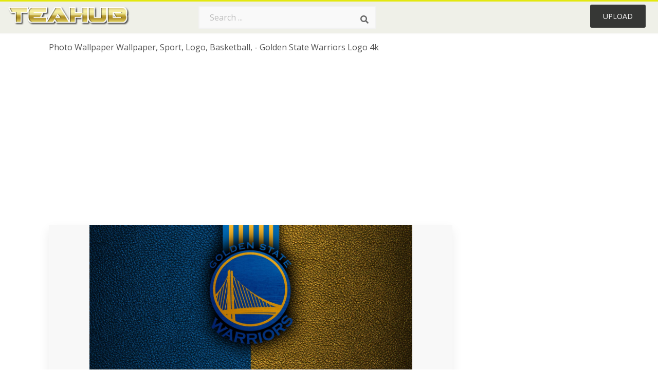

--- FILE ---
content_type: text/html;charset=utf-8
request_url: https://www.teahub.io/viewwp/xmbJi_photo-wallpaper-wallpaper-sport-logo-basketball-golden-state/
body_size: 9343
content:






<!DOCTYPE html>
<html xmlns="//www.w3.org/1999/xhtml" lang="en"><head>
<meta name="viewport" content="width=device-width">
<meta name="viewport" content="initial-scale=1.0">
<meta name="robots" content="index,follow">


<title>Photo Wallpaper Wallpaper, Sport, Logo, Basketball, - Golden State Warriors Logo 4k - 1332x850 Wallpaper - teahub.io</title>
<meta name="keywords" content="Photo Wallpaper Wallpaper, Sport, Logo, Basketball, - Golden State Warriors Logo 4k, wallpaper, background picture, wallpaper download">
<meta name="description" content="Download Photo Wallpaper Wallpaper, Sport, Logo, Basketball, - Golden State Warriors Logo 4k for desktop or mobile device. Make your device cooler and more beautiful." >


<meta property="og:locale" content="en_US">


<meta property="og:type" content="website" />
<meta property="og:url" content="https://www.teahub.io/viewwp/xmbJi_photo-wallpaper-wallpaper-sport-logo-basketball-golden-state/" />
<meta property="og:title" content="Photo Wallpaper Wallpaper, Sport, Logo, Basketball, - Golden State Warriors Logo 4k - 1332x850 Wallpaper - teahub.io" />
<meta property="og:description" content="Download Photo Wallpaper Wallpaper, Sport, Logo, Basketball, - Golden State Warriors Logo 4k for desktop or mobile device. Make your device cooler and more beautiful." />
<meta property="og:image" content="https://www.teahub.io/photos/full/10-109931_photo-wallpaper-wallpaper-sport-logo-basketball-golden-state.jpg">
<meta property="og:site_name" content="teahub.io" />
<meta name="twitter:card" content="photo">
<meta name="twitter:title" content="Photo Wallpaper Wallpaper, Sport, Logo, Basketball, - Golden State Warriors Logo 4k - 1332x850 Wallpaper - teahub.io">
<meta name="twitter:image" content="https://www.teahub.io/photos/full/10-109931_photo-wallpaper-wallpaper-sport-logo-basketball-golden-state.jpg">

 
<script async src="https://pagead2.googlesyndication.com/pagead/js/adsbygoogle.js"></script>
 
<link rel="stylesheet" type="text/css" href="/css/style.css?v=1.1">
<link rel="stylesheet" href="/css/all.min.css?v=2">
<link rel="stylesheet" href="/css/indexnew.css?v=2" />
<link rel="stylesheet" href="/css/page.css" />
<link rel="stylesheet" href="/css/style-content.css">
<link rel="stylesheet" href="/css/base-list.css" />

<style>
@media screen and (min-width:700px){form.search-form{     width: 30em; } }
.pilla {
    margin: 5px 5px -5px 5px;
    padding: 12px 10px!important;
    border-radius: 24px;
    border: 1px solid #ccc;
    line-height: 50px;
    height: 30px;
    text-transform: capitalize!important;
}
.breadcrumb a:hover{    background-color:#e9f6f8;color:#000;}
.colorlist a:hover{border: 1px solid #222!important;}
 
 

.pdt-img-border:hover .list-tree-btns {
    display: block;
}
.pdt-img-border:hover .pdt-img-gray{display:block}
.list-tree-btns {
    display: none;
    position: absolute;
    left: 0;
    top: 50%;
    margin-top: -45px;
    z-index: 9;
    width: 100%;
    height: 90px;
    color: #fff;
    text-align: center;
    z-index: 5;
}
.pdt-btn-link {
    display: block;
    margin-left: auto;
    margin-right: auto;
    background: #f78c0c;
    border-radius: 4px;
    text-align: center;
    width: 280px;
    padding: 10px 0;
    color: #fff;
}
.pdt-btn-i {
    display: inline-block;
    height: 25px;
    width: 25px;
    vertical-align: middle;
    display: inline-block;
    background: url(/images/icon-down.png) no-repeat;
    background-size: cover;
}
.pdt-btn-box {
    display: inline-block;
    vertical-align: middle;
    margin-left: 10px;
}
.pdt-img-gray {
    display: none;
    position: absolute;
    left: 0;
    top: 0;
    bottom: 0;
    right: 0;
    width: 100%;
    height: 100%;
    z-index: 2;
    background: rgba(0,0,0,.4);
}
div.right_sidebar div.home_categories {
  margin: 0 0 20px 0;
}
div.home_categories_sidebar a {
  float: none;
  margin: 0 0 13px 0;
  width: auto;
  height: 50px;
  font-size: 18px;
}

@media screen and (max-width: 900px){
	.right_sidebar {
	display:none;
}
}
@media screen and (max-width: 1008px){
button#responsive-menu-button {
 
    right: 6%!important;
 }
}

@media screen and (max-width: 1008px) {
button#responsive-menu-button {
     top: 12px!important;
 }
}
</style>
<link rel="stylesheet" href="/css/bootstrap.min.css" type="text/css">

  	
 
</head>

<body class="home page-template-default page page-id-5494 responsive-menu-slide-right">



	

 







<div class="header" id="topid" >
<a href="/" class="logo" >
<img src="/images/logo.png" width="240"   />
</a>
<form method="get" id="topsearchid" class="search-form" action="/search.html" style="margin-left:3px;" onsubmit="return search(this);">
<input aria-label="Search term" type="text" class="search-field" placeholder="Search ..." value="" name="k" />
<input aria-label="Search" type="submit" class="search-submit" value="&#xf002;" style="font-family:'Font Awesome 5 Free';font-weight: 900;" />
</form>
<style>i.new-posts {display: inline;}</style>
<ul id="menu-pj" class="headermenu2015" style="float:right;"> 
 
 
 
 
 <li id="menu-item-10522" class="menu_gold menu-item menu-item-type-post_type menu-item-object-page menu-item-10522">
<a rel="nofollow" href="/up/" class="modal_trigger_reg">Upload</a></li>
 


 
 
</ul>

<div class="cleaner"></div>
</div>

<script> 
function search(thisfrm){ var k = thisfrm.k.value; if (k == "") { return false; }
			k = k.replace(/(^\s*)|(\s*$)/g, "");
			k = k.toLowerCase().replace(/ /g, "-");
			if (k == "") { return false; }
			window.location = "https://www.teahub.io/searchw/"+k+"/";
			return false;
} 

function search2(thisfrm){ var k = thisfrm.k.value; if (k == "") { return false; }
			k = k.replace(/(^\s*)|(\s*$)/g, "");
 			k = k.replace("wallpaper", " ");
			k = k.replace("  ", "");
			k = k.toLowerCase().replace(/ /g, "-");
			if (k == "") { return false; }
			window.location = "https://www.teahub.io/searchw/"+k+"/";
			return false;
} 

</script>
 


<div class="container">
<div class="sticky_wrap">
<div class="content">
<article style="line-height:3.2;">
<span style="margin: 6px 0 6px;">
Photo Wallpaper Wallpaper, Sport, Logo, Basketball, - Golden State Warriors Logo 4k
</span>



<div style="margin:20px 0 20px">

<ins class="adsbygoogle"
     style="display:block"
     data-ad-client="ca-pub-3317875339271875"
     data-ad-slot="1999647039"
     data-ad-format="auto"
     data-full-width-responsive="true"></ins>
<script>
     (adsbygoogle = window.adsbygoogle || []).push({});
</script>


</div>







<div class="schema"  >
<div class="img_wrap ">




<picture class=" pdt-img-border">
 

<a rel="nofollow" class="pdt-img-gray" href="javascript:void(0)" style="cursor:default;"></a>

<img itemprop="contentUrl" class="image  " style="max-width:80%;max-height:800px;" src="https://www.teahub.io/photos/full/10-109931_photo-wallpaper-wallpaper-sport-logo-basketball-golden-state.jpg"  alt="Photo Wallpaper Wallpaper, Sport, Logo, Basketball, - Golden State Warriors Logo 4k - HD Wallpaper " style="max-height:500px;" title="Photo Wallpaper Wallpaper, Sport, Logo, Basketball, - Golden State Warriors Logo 4k - HD Wallpaper" scale="0">
 

<div class="list-tree-btns">
            <!--a rel="nofollow" href="#gal_photo-wallpaper-wallpaper-sport-logo-basketball-golden-state-warriors-logo-4k_xmbJi_109931..jpg" class="pdt-btn-link  " title="Photo Wallpaper Wallpaper, Sport, Logo, Basketball, - Golden State Warriors Logo 4k, Free Download">
                <i class="pdt-btn-i"></i>
                <div class="pdt-btn-box"><p class="pdt-btn-title" style="margin-bottom:0px!important;color:#fff;">561 KB</p>
                </div>
            </a-->

</div>



</picture>


</div>

<!--div>
<a class="button" style="border-radius: 3px; margin-top:15px;margin-bottom:10px;color:white" rel="nofollow" href="/downpng/xmbJi_photo-wallpaper-wallpaper-sport-logo-basketball-golden-state/" ><i class="fas fa-download "></i>&nbsp; Free Download </a>
</div-->





<div class="title_wrap">
<div class="single_title" style="margin-left:20px;">
<h2>  / 28 views</h2>
</div>
<div class="single_author">

<a rel="nofollow" class="donation" target="_blank" href="/conus/"> &nbsp; Send Message</a>
<a rel="nofollow" class="donation" target="_blank" href="/dmcatous/"> &nbsp; Copyright complaint</a>

<div class="cleaner"></div>
</div>
</div>
<div class="download_section_wrap">

<div style="margin:10px 0 10px">


<ins class="adsbygoogle"
     style="display:block"
     data-ad-client="ca-pub-3317875339271875"
     data-ad-slot="1999647039"
     data-ad-format="auto"
     data-full-width-responsive="true"></ins>
<script>
     (adsbygoogle = window.adsbygoogle || []).push({});
</script>


</div>

<div class="addthis_inline_share_toolbox"></div>

<div>

<a class="button  " style="border-radius: 3px; margin-top:15px;margin-bottom:10px;color:white;background: linear-gradient(135deg,#e1e3de 0%,#d1d1d1 100%);" rel="nofollow" href="/down/xmbJi_photo-wallpaper-wallpaper-sport-logo-basketball-golden-state/" ><i class="fas fa-download "></i>&nbsp; Free Download </a>

</div>


<div class="cleaner"></div>
</div>

<div class="tags_single">
<span itemprop="description">

          


 


</span>
<div class="cleaner"></div>
</div>
</div>
</article>

 

</div>
<div class="sidebar_wrap" style="position: static; width: 350px; display: block; vertical-align: baseline; float: right;">

<div class="right_sidebar">
    

<div  style="max-width: 450px; width: 100%;  margin-bottom: 20px;  float: left;">


     




<!--a class="button    " style="border-radius: 3px; margin-top:15px;margin-bottom:10px;" rel="nofollow" href="#gal_photo-wallpaper-wallpaper-sport-logo-basketball-golden-state-warriors-logo-4k_xmbJi_109931..jpg"><i class="fas fa-download "></i>&nbsp; Free Download </a-->


<!--div>
<a class="button  " style="border-radius: 3px; margin-top:15px;margin-bottom:10px;color:white" rel="nofollow" href="/down/xmbJi_photo-wallpaper-wallpaper-sport-logo-basketball-golden-state/" ><i class="fas fa-download "></i>&nbsp; Download Free </a>
</div-->




</div>

 <div class="single_promotion">
<p class="advertisement" style="    font-size: 13px;"><b>File Size: </b>561 KB</p>
<p class="advertisement"><b>Image Size: </b>1332x850</p>
<p class="advertisement"><b>Image License:</b> Personal Use Only</p>
<p class="advertisement"><b>Downloads:</b> 7</p>
</div>


<div class="section">


<ins class="adsbygoogle"
     style="display:block"
     data-ad-client="ca-pub-3317875339271875"
     data-ad-slot="1999647039"
     data-ad-format="auto"
     data-full-width-responsive="true"></ins>
<script>
     (adsbygoogle = window.adsbygoogle || []).push({});
</script>


</div>

<div class="section">
	<span class="title">Popular Searches</span>
	<span class="color_line"></span>
</div>



 


  
<div class="home_categories home_categories_sidebar">








<a href="https://www.teahub.io/searchw/golden-state-warriors/" title="golden state warriors"  style="text-transform:capitalize;background:  center center rgb(236 236 236);">
<span>golden state warriors</span></a>










<a href="https://www.teahub.io/searchw/4k/" title="4k"  style="text-transform:capitalize;background:  center center rgb(236 236 236);">
<span>4k</span></a>










<a href="https://www.teahub.io/searchw/4k-phone/" title="4k phone"  style="text-transform:capitalize;background:  center center rgb(236 236 236);">
<span>4k phone</span></a>










<a href="https://www.teahub.io/searchw/4k-gaming/" title="4k gaming"  style="text-transform:capitalize;background:  center center rgb(236 236 236);">
<span>4k gaming</span></a>















<a href="https://www.teahub.io/searchw/4k-for-mobile/" title="4k for mobile"  style="text-transform:capitalize;background:  center center rgb(236 236 236);">
<span>4k for mobile</span></a>










<a href="https://www.teahub.io/searchw/hd-4k/" title="hd 4k"  style="text-transform:capitalize;background:  center center rgb(236 236 236);">
<span>hd 4k</span></a>






 
</div>


  
<div class="section mobile_off"></div>
</div>



</div>
<div class="cleaner"></div>
</div>
</div>




 
 		<div class="contentlist clearfix">
	 
			<section class="clearfix  "> 
			<div style="text-transform:capitalize;font-size:22px;">
			Similar With golden state warriors wallpaper
			</div>




<div style="max-width:100%;margin:0 auto; ">
<div id="flex_grid" class="flex_grid credits search_results"  style="display:block!important;" >
	<div class="row padding vertical-top">
 		</div>





<div class="item" data-w="407" data-h="240" >
		<a class="click_pop1" href="https://www.teahub.io/viewwp/xmbJi_photo-wallpaper-wallpaper-sport-logo-basketball-golden-state/">

<!--
<a class="click_pop"  onclick="javascript:void(0)" data-resolution="1332x850" data-size="561 KB" data-url="https://www.teahub.io/viewwp/xmbJi_photo-wallpaper-wallpaper-sport-logo-basketball-golden-state/">
-->

		<img  src="/images/bg.png" class="lazy" data-original="https://swall.teahub.io/photos/small/10-109931_photo-wallpaper-wallpaper-sport-logo-basketball-golden-state.jpg"  title="Photo Wallpaper Wallpaper, Sport, Logo, Basketball, - Golden State Warriors Logo 4k  - HD Wallpaper" alt="Photo Wallpaper Wallpaper, Sport, Logo, Basketball, - Golden State Warriors Logo 4k  - HD Wallpaper">
	</a>
	<div>
	<div class="counts hide-xs hide-sm ">
		<em    class="ajax" style="color:#fff!important;"><i class="iconluo icon_download" style="pointer-events: none;"></i> 0</em>

		<em    class="ajax" style="color:#fff!important;"><i class="iconluo icon_favorite" style="pointer-events: none;"></i> 0</em>

</div>
		<span  ><a style="color:#fff!important; " href="https://www.teahub.io/viewwp/xmbJi_photo-wallpaper-wallpaper-sport-logo-basketball-golden-state/">1332x850</a></span>
	</div>
</div>
	

<div class="item" data-w="616" data-h="240" >
		<a class="click_pop1" href="https://www.teahub.io/viewwp/ooTRoJ_wallpaper-golden-state-warriors-2015-stephen-curry-stephen/">

<!--
<a class="click_pop"  onclick="javascript:void(0)" data-resolution="2560x1080" data-size="1267 KB" data-url="https://www.teahub.io/viewwp/ooTRoJ_wallpaper-golden-state-warriors-2015-stephen-curry-stephen/">
-->

		<img  src="/images/bg.png" class="lazy" data-original="https://swall.teahub.io/photos/small/116-1169873_wallpaper-golden-state-warriors-2015-stephen-curry-stephen.jpg"  title="Wallpaper Golden State Warriors, 2015, Stephen Curry, - Stephen Curry Basketball 4k  - HD Wallpaper" alt="Wallpaper Golden State Warriors, 2015, Stephen Curry, - Stephen Curry Basketball 4k  - HD Wallpaper">
	</a>
	<div>
	<div class="counts hide-xs hide-sm ">
		<em    class="ajax" style="color:#fff!important;"><i class="iconluo icon_download" style="pointer-events: none;"></i> 1</em>

		<em    class="ajax" style="color:#fff!important;"><i class="iconluo icon_favorite" style="pointer-events: none;"></i> 6</em>

</div>
		<span  ><a style="color:#fff!important; " href="https://www.teahub.io/viewwp/ooTRoJ_wallpaper-golden-state-warriors-2015-stephen-curry-stephen/">2560x1080</a></span>
	</div>
</div>
	

<div class="item" data-w="146" data-h="240" >
		<a class="click_pop1" href="https://www.teahub.io/viewwp/TwbiJ_golden-state-warrior-wallpaper-hd-4k/">

<!--
<a class="click_pop"  onclick="javascript:void(0)" data-resolution="1080x1920" data-size="221 KB" data-url="https://www.teahub.io/viewwp/TwbiJ_golden-state-warrior-wallpaper-hd-4k/">
-->

		<img  src="/images/bg.png" class="lazy" data-original="https://swall.teahub.io/photos/small/5-57870_golden-state-warrior-wallpaper-hd-4k.jpg"  title="Golden State Warrior Wallpaper Hd 4k  - HD Wallpaper" alt="Golden State Warrior Wallpaper Hd 4k  - HD Wallpaper">
	</a>
	<div>
	<div class="counts hide-xs hide-sm ">
		<em    class="ajax" style="color:#fff!important;"><i class="iconluo icon_download" style="pointer-events: none;"></i> 4</em>

		<em    class="ajax" style="color:#fff!important;"><i class="iconluo icon_favorite" style="pointer-events: none;"></i> 15</em>

</div>
		<span  ><a style="color:#fff!important; " href="https://www.teahub.io/viewwp/TwbiJ_golden-state-warrior-wallpaper-hd-4k/">1080x1920</a></span>
	</div>
</div>
	

<div class="item" data-w="407" data-h="240" >
		<a class="click_pop1" href="https://www.teahub.io/viewwp/xmoJR_photo-wallpaper-sport-the-ball-athlete-sport-basketball/">

<!--
<a class="click_pop"  onclick="javascript:void(0)" data-resolution="1332x850" data-size="119 KB" data-url="https://www.teahub.io/viewwp/xmoJR_photo-wallpaper-sport-the-ball-athlete-sport-basketball/">
-->

		<img  src="/images/bg.png" class="lazy" data-original="https://swall.teahub.io/photos/small/11-110100_photo-wallpaper-sport-the-ball-athlete-sport-basketball.jpg"  title="Photo Wallpaper Sport, The Ball, Athlete, Sport, Basketball, - Рабочий Стол Стефен Карри  - HD Wallpaper" alt="Photo Wallpaper Sport, The Ball, Athlete, Sport, Basketball, - Рабочий Стол Стефен Карри  - HD Wallpaper">
	</a>
	<div>
	<div class="counts hide-xs hide-sm ">
		<em    class="ajax" style="color:#fff!important;"><i class="iconluo icon_download" style="pointer-events: none;"></i> 0</em>

		<em    class="ajax" style="color:#fff!important;"><i class="iconluo icon_favorite" style="pointer-events: none;"></i> 0</em>

</div>
		<span  ><a style="color:#fff!important; " href="https://www.teahub.io/viewwp/xmoJR_photo-wallpaper-sport-the-ball-athlete-sport-basketball/">1332x850</a></span>
	</div>
</div>
	

<div class="item" data-w="346" data-h="240" >
		<a class="click_pop1" href="https://www.teahub.io/viewwp/hRTibR_2560x1920-golden-state-warriors-nba-basketball-wallpaper-basketball/">

<!--
<a class="click_pop"  onclick="javascript:void(0)" data-resolution="2560x1920" data-size="364 KB" data-url="https://www.teahub.io/viewwp/hRTibR_2560x1920-golden-state-warriors-nba-basketball-wallpaper-basketball/">
-->

		<img  src="/images/bg.png" class="lazy" data-original="https://swall.teahub.io/photos/small/36-369806_2560x1920-golden-state-warriors-nba-basketball-wallpaper-basketball.jpg"  title="2560x1920, Golden State Warriors Nba Basketball Wallpaper - Basketball Golden State Warriors  - HD Wallpaper" alt="2560x1920, Golden State Warriors Nba Basketball Wallpaper - Basketball Golden State Warriors  - HD Wallpaper">
	</a>
	<div>
	<div class="counts hide-xs hide-sm ">
		<em    class="ajax" style="color:#fff!important;"><i class="iconluo icon_download" style="pointer-events: none;"></i> 1</em>

		<em    class="ajax" style="color:#fff!important;"><i class="iconluo icon_favorite" style="pointer-events: none;"></i> 8</em>

</div>
		<span  ><a style="color:#fff!important; " href="https://www.teahub.io/viewwp/hRTibR_2560x1920-golden-state-warriors-nba-basketball-wallpaper-basketball/">2560x1920</a></span>
	</div>
</div>
	

<div class="item" data-w="416" data-h="240" >
		<a class="click_pop1" href="https://www.teahub.io/viewwp/xmJRo_wallpaper-clay-thompson-basketball-golden-state-warriors-thompson/">

<!--
<a class="click_pop"  onclick="javascript:void(0)" data-resolution="1680x1050" data-size="492 KB" data-url="https://www.teahub.io/viewwp/xmJRo_wallpaper-clay-thompson-basketball-golden-state-warriors-thompson/">
-->

		<img  src="/images/bg.png" class="lazy" data-original="https://swall.teahub.io/photos/small/11-110321_wallpaper-clay-thompson-basketball-golden-state-warriors-thompson.jpg"  title="Wallpaper Clay Thompson, Basketball, Golden State Warriors - Thompson The Basketball Player  - HD Wallpaper" alt="Wallpaper Clay Thompson, Basketball, Golden State Warriors - Thompson The Basketball Player  - HD Wallpaper">
	</a>
	<div>
	<div class="counts hide-xs hide-sm ">
		<em    class="ajax" style="color:#fff!important;"><i class="iconluo icon_download" style="pointer-events: none;"></i> 0</em>

		<em    class="ajax" style="color:#fff!important;"><i class="iconluo icon_favorite" style="pointer-events: none;"></i> 0</em>

</div>
		<span  ><a style="color:#fff!important; " href="https://www.teahub.io/viewwp/xmJRo_wallpaper-clay-thompson-basketball-golden-state-warriors-thompson/">1680x1050</a></span>
	</div>
</div>
	

<div class="item" data-w="416" data-h="240" >
		<a class="click_pop1" href="https://www.teahub.io/viewwp/xmbxx_golden-state-warriors-wallpaper-shaun-livingston-cool-backgrounds/">

<!--
<a class="click_pop"  onclick="javascript:void(0)" data-resolution="2880x1800" data-size="1862 KB" data-url="https://www.teahub.io/viewwp/xmbxx_golden-state-warriors-wallpaper-shaun-livingston-cool-backgrounds/">
-->

		<img  src="/images/bg.png" class="lazy" data-original="https://swall.teahub.io/photos/small/10-109924_golden-state-warriors-wallpaper-shaun-livingston-cool-backgrounds.jpg"  title="Golden, State, Warriors, Wallpaper, Shaun, Livingston - Cool Backgrounds Basketball  - HD Wallpaper" alt="Golden, State, Warriors, Wallpaper, Shaun, Livingston - Cool Backgrounds Basketball  - HD Wallpaper">
	</a>
	<div>
	<div class="counts hide-xs hide-sm ">
		<em    class="ajax" style="color:#fff!important;"><i class="iconluo icon_download" style="pointer-events: none;"></i> 0</em>

		<em    class="ajax" style="color:#fff!important;"><i class="iconluo icon_favorite" style="pointer-events: none;"></i> 0</em>

</div>
		<span  ><a style="color:#fff!important; " href="https://www.teahub.io/viewwp/xmbxx_golden-state-warriors-wallpaper-shaun-livingston-cool-backgrounds/">2880x1800</a></span>
	</div>
</div>
	

<div class="item" data-w="462" data-h="240" >
		<a class="click_pop1" href="https://www.teahub.io/viewwp/oohoJh_wallpaper-stephen-curry-basketball-golden-state-warriors-stephen/">

<!--
<a class="click_pop"  onclick="javascript:void(0)" data-resolution="1920x1080" data-size="704 KB" data-url="https://www.teahub.io/viewwp/oohoJh_wallpaper-stephen-curry-basketball-golden-state-warriors-stephen/">
-->

		<img  src="/images/bg.png" class="lazy" data-original="https://swall.teahub.io/photos/small/116-1168639_wallpaper-stephen-curry-basketball-golden-state-warriors-stephen.jpg"  title="Wallpaper Stephen Curry, Basketball, Golden State Warriors, - Stephen Curry 4k  - HD Wallpaper" alt="Wallpaper Stephen Curry, Basketball, Golden State Warriors, - Stephen Curry 4k  - HD Wallpaper">
	</a>
	<div>
	<div class="counts hide-xs hide-sm ">
		<em    class="ajax" style="color:#fff!important;"><i class="iconluo icon_download" style="pointer-events: none;"></i> 0</em>

		<em    class="ajax" style="color:#fff!important;"><i class="iconluo icon_favorite" style="pointer-events: none;"></i> 0</em>

</div>
		<span  ><a style="color:#fff!important; " href="https://www.teahub.io/viewwp/oohoJh_wallpaper-stephen-curry-basketball-golden-state-warriors-stephen/">1920x1080</a></span>
	</div>
</div>
	

<div class="item" data-w="462" data-h="240" >
		<a class="click_pop1" href="https://www.teahub.io/viewwp/oohoTb_golden-state-warriors-widescreen-wallpapers-basketball-moves/">

<!--
<a class="click_pop"  onclick="javascript:void(0)" data-resolution="1920x1080" data-size="299 KB" data-url="https://www.teahub.io/viewwp/oohoTb_golden-state-warriors-widescreen-wallpapers-basketball-moves/">
-->

		<img  src="/images/bg.png" class="lazy" data-original="https://swall.teahub.io/photos/small/116-1168560_golden-state-warriors-widescreen-wallpapers-basketball-moves.jpg"  title="Golden State Warriors Widescreen Wallpapers - Basketball Moves  - HD Wallpaper" alt="Golden State Warriors Widescreen Wallpapers - Basketball Moves  - HD Wallpaper">
	</a>
	<div>
	<div class="counts hide-xs hide-sm ">
		<em    class="ajax" style="color:#fff!important;"><i class="iconluo icon_download" style="pointer-events: none;"></i> 0</em>

		<em    class="ajax" style="color:#fff!important;"><i class="iconluo icon_favorite" style="pointer-events: none;"></i> 0</em>

</div>
		<span  ><a style="color:#fff!important; " href="https://www.teahub.io/viewwp/oohoTb_golden-state-warriors-widescreen-wallpapers-basketball-moves/">1920x1080</a></span>
	</div>
</div>
	

<div class="item" data-w="146" data-h="240" >
		<a class="click_pop1" href="https://www.teahub.io/viewwp/xmoxx_curry-nba-golden-state-warriors-sports-android-wallpaper/">

<!--
<a class="click_pop"  onclick="javascript:void(0)" data-resolution="1242x2208" data-size="397 KB" data-url="https://www.teahub.io/viewwp/xmoxx_curry-nba-golden-state-warriors-sports-android-wallpaper/">
-->

		<img  src="/images/bg.png" class="lazy" data-original="https://swall.teahub.io/photos/small/11-110093_curry-nba-golden-state-warriors-sports-android-wallpaper.jpg"  title="Curry Nba Golden State Warriors Sports Android Wallpaper - Nba Wallpaper Iphone X  - HD Wallpaper" alt="Curry Nba Golden State Warriors Sports Android Wallpaper - Nba Wallpaper Iphone X  - HD Wallpaper">
	</a>
	<div>
	<div class="counts hide-xs hide-sm ">
		<em    class="ajax" style="color:#fff!important;"><i class="iconluo icon_download" style="pointer-events: none;"></i> 0</em>

		<em    class="ajax" style="color:#fff!important;"><i class="iconluo icon_favorite" style="pointer-events: none;"></i> 0</em>

</div>
		<span  ><a style="color:#fff!important; " href="https://www.teahub.io/viewwp/xmoxx_curry-nba-golden-state-warriors-sports-android-wallpaper/">1242x2208</a></span>
	</div>
</div>
	

<div class="item" data-w="146" data-h="240" >
		<a class="click_pop1" href="https://www.teahub.io/viewwp/xmxbR_stephen-curry-golden-state-warriors-nba-basketball-stephen/">

<!--
<a class="click_pop"  onclick="javascript:void(0)" data-resolution="640x1138" data-size="76 KB" data-url="https://www.teahub.io/viewwp/xmxbR_stephen-curry-golden-state-warriors-nba-basketball-stephen/">
-->

		<img  src="/images/bg.png" class="lazy" data-original="https://swall.teahub.io/photos/small/11-110203_stephen-curry-golden-state-warriors-nba-basketball-stephen.jpg"  title="Stephen Curry, Golden State Warriors, Nba, Basketball, - Stephen Curry Wallpaper 2019  - HD Wallpaper" alt="Stephen Curry, Golden State Warriors, Nba, Basketball, - Stephen Curry Wallpaper 2019  - HD Wallpaper">
	</a>
	<div>
	<div class="counts hide-xs hide-sm ">
		<em    class="ajax" style="color:#fff!important;"><i class="iconluo icon_download" style="pointer-events: none;"></i> 1</em>

		<em    class="ajax" style="color:#fff!important;"><i class="iconluo icon_favorite" style="pointer-events: none;"></i> 7</em>

</div>
		<span  ><a style="color:#fff!important; " href="https://www.teahub.io/viewwp/xmxbR_stephen-curry-golden-state-warriors-nba-basketball-stephen/">640x1138</a></span>
	</div>
</div>
	

<div class="item" data-w="146" data-h="240" >
		<a class="click_pop1" href="https://www.teahub.io/viewwp/JxhhoJ_basketball-phone-wallpapers-team-wallpaper-golden-state-warriors/">

<!--
<a class="click_pop"  onclick="javascript:void(0)" data-resolution="1080x1920" data-size="479 KB" data-url="https://www.teahub.io/viewwp/JxhhoJ_basketball-phone-wallpapers-team-wallpaper-golden-state-warriors/">
-->

		<img  src="/images/bg.png" class="lazy" data-original="https://swall.teahub.io/photos/small/165-1655650_basketball-phone-wallpapers-team-wallpaper-golden-state-warriors.jpg"  title="Basketball Phone Wallpapers - Team Wallpaper Golden State Warriors  - HD Wallpaper" alt="Basketball Phone Wallpapers - Team Wallpaper Golden State Warriors  - HD Wallpaper">
	</a>
	<div>
	<div class="counts hide-xs hide-sm ">
		<em    class="ajax" style="color:#fff!important;"><i class="iconluo icon_download" style="pointer-events: none;"></i> 0</em>

		<em    class="ajax" style="color:#fff!important;"><i class="iconluo icon_favorite" style="pointer-events: none;"></i> 0</em>

</div>
		<span  ><a style="color:#fff!important; " href="https://www.teahub.io/viewwp/JxhhoJ_basketball-phone-wallpapers-team-wallpaper-golden-state-warriors/">1080x1920</a></span>
	</div>
</div>
	

<div class="item" data-w="346" data-h="240" >
		<a class="click_pop1" href="https://www.teahub.io/viewwp/oohJwh_united-states-oakland-oracle-arena-nba-golden-state/">

<!--
<a class="click_pop"  onclick="javascript:void(0)" data-resolution="910x683" data-size="138 KB" data-url="https://www.teahub.io/viewwp/oohJwh_united-states-oakland-oracle-arena-nba-golden-state/">
-->

		<img  src="/images/bg.png" class="lazy" data-original="https://swall.teahub.io/photos/small/116-1169097_united-states-oakland-oracle-arena-nba-golden-state.jpg"  title="United States, Oakland, Oracle Arena, Nba, Golden State - Oracle Arena 4k  - HD Wallpaper" alt="United States, Oakland, Oracle Arena, Nba, Golden State - Oracle Arena 4k  - HD Wallpaper">
	</a>
	<div>
	<div class="counts hide-xs hide-sm ">
		<em    class="ajax" style="color:#fff!important;"><i class="iconluo icon_download" style="pointer-events: none;"></i> 0</em>

		<em    class="ajax" style="color:#fff!important;"><i class="iconluo icon_favorite" style="pointer-events: none;"></i> 0</em>

</div>
		<span  ><a style="color:#fff!important; " href="https://www.teahub.io/viewwp/oohJwh_united-states-oakland-oracle-arena-nba-golden-state/">910x683</a></span>
	</div>
</div>
	

<div class="item" data-w="346" data-h="240" >
		<a class="click_pop1" href="https://www.teahub.io/viewwp/oohmxh_basketball-player/">

<!--
<a class="click_pop"  onclick="javascript:void(0)" data-resolution="1024x768" data-size="153 KB" data-url="https://www.teahub.io/viewwp/oohmxh_basketball-player/">
-->

		<img  src="/images/bg.png" class="lazy" data-original="https://swall.teahub.io/photos/small/116-1169555_basketball-player.jpg"  title="Basketball Player  - HD Wallpaper" alt="Basketball Player  - HD Wallpaper">
	</a>
	<div>
	<div class="counts hide-xs hide-sm ">
		<em    class="ajax" style="color:#fff!important;"><i class="iconluo icon_download" style="pointer-events: none;"></i> 1</em>

		<em    class="ajax" style="color:#fff!important;"><i class="iconluo icon_favorite" style="pointer-events: none;"></i> 6</em>

</div>
		<span  ><a style="color:#fff!important; " href="https://www.teahub.io/viewwp/oohmxh_basketball-player/">1024x768</a></span>
	</div>
</div>
	

<div class="item" data-w="325" data-h="240" >
		<a class="click_pop1" href="https://www.teahub.io/viewwp/ooimmT_golden-state-warriors-wallpapers-nba-basketball-klay-thompson/">

<!--
<a class="click_pop"  onclick="javascript:void(0)" data-resolution="1280x1024" data-size="542 KB" data-url="https://www.teahub.io/viewwp/ooimmT_golden-state-warriors-wallpapers-nba-basketball-klay-thompson/">
-->

		<img  src="/images/bg.png" class="lazy" data-original="https://swall.teahub.io/photos/small/116-1167220_golden-state-warriors-wallpapers-nba-basketball-klay-thompson.jpg"  title="Golden State Warriors Wallpapers, Nba, Basketball, - Klay Thompson Wallpaper 1920x1080 Jpg  - HD Wallpaper" alt="Golden State Warriors Wallpapers, Nba, Basketball, - Klay Thompson Wallpaper 1920x1080 Jpg  - HD Wallpaper">
	</a>
	<div>
	<div class="counts hide-xs hide-sm ">
		<em    class="ajax" style="color:#fff!important;"><i class="iconluo icon_download" style="pointer-events: none;"></i> 2</em>

		<em    class="ajax" style="color:#fff!important;"><i class="iconluo icon_favorite" style="pointer-events: none;"></i> 7</em>

</div>
		<span  ><a style="color:#fff!important; " href="https://www.teahub.io/viewwp/ooimmT_golden-state-warriors-wallpapers-nba-basketball-klay-thompson/">1280x1024</a></span>
	</div>
</div>
	

<div class="item" data-w="462" data-h="240" >
		<a class="click_pop1" href="https://www.teahub.io/viewwp/xmJhJ_nba-basketball-rookies-golden-state-warriors-wallpaper-golden/">

<!--
<a class="click_pop"  onclick="javascript:void(0)" data-resolution="2048x1152" data-size="276 KB" data-url="https://www.teahub.io/viewwp/xmJhJ_nba-basketball-rookies-golden-state-warriors-wallpaper-golden/">
-->

		<img  src="/images/bg.png" class="lazy" data-original="https://swall.teahub.io/photos/small/11-110360_nba-basketball-rookies-golden-state-warriors-wallpaper-golden.jpg"  title="Nba Basketball Rookies Golden State Warriors Wallpaper - Golden State Warriors  - HD Wallpaper" alt="Nba Basketball Rookies Golden State Warriors Wallpaper - Golden State Warriors  - HD Wallpaper">
	</a>
	<div>
	<div class="counts hide-xs hide-sm ">
		<em    class="ajax" style="color:#fff!important;"><i class="iconluo icon_download" style="pointer-events: none;"></i> 0</em>

		<em    class="ajax" style="color:#fff!important;"><i class="iconluo icon_favorite" style="pointer-events: none;"></i> 0</em>

</div>
		<span  ><a style="color:#fff!important; " href="https://www.teahub.io/viewwp/xmJhJ_nba-basketball-rookies-golden-state-warriors-wallpaper-golden/">2048x1152</a></span>
	</div>
</div>
	

<div class="item" data-w="416" data-h="240" >
		<a class="click_pop1" href="https://www.teahub.io/viewwp/xmTxT_wallpaper-of-3d-basketball-golden-state-warriors-golden/">

<!--
<a class="click_pop"  onclick="javascript:void(0)" data-resolution="2560x1600" data-size="628 KB" data-url="https://www.teahub.io/viewwp/xmTxT_wallpaper-of-3d-basketball-golden-state-warriors-golden/">
-->

		<img  src="/images/bg.png" class="lazy" data-original="https://swall.teahub.io/photos/small/10-109728_wallpaper-of-3d-basketball-golden-state-warriors-golden.jpg"  title="Wallpaper Of 3d, Basketball, Golden State Warriors, - Golden State Warriors Black And White  - HD Wallpaper" alt="Wallpaper Of 3d, Basketball, Golden State Warriors, - Golden State Warriors Black And White  - HD Wallpaper">
	</a>
	<div>
	<div class="counts hide-xs hide-sm ">
		<em    class="ajax" style="color:#fff!important;"><i class="iconluo icon_download" style="pointer-events: none;"></i> 4</em>

		<em    class="ajax" style="color:#fff!important;"><i class="iconluo icon_favorite" style="pointer-events: none;"></i> 10</em>

</div>
		<span  ><a style="color:#fff!important; " href="https://www.teahub.io/viewwp/xmTxT_wallpaper-of-3d-basketball-golden-state-warriors-golden/">2560x1600</a></span>
	</div>
</div>
	

<div class="item" data-w="407" data-h="240" >
		<a class="click_pop1" href="https://www.teahub.io/viewwp/oohRJT_photo-wallpaper-the-ball-basketball-nba-golden-state/">

<!--
<a class="click_pop"  onclick="javascript:void(0)" data-resolution="1332x850" data-size="355 KB" data-url="https://www.teahub.io/viewwp/oohRJT_photo-wallpaper-the-ball-basketball-nba-golden-state/">
-->

		<img  src="/images/bg.png" class="lazy" data-original="https://swall.teahub.io/photos/small/116-1167400_photo-wallpaper-the-ball-basketball-nba-golden-state.jpg"  title="Photo Wallpaper The Ball, Basketball, Nba, Golden State - Golden State Warriors Wallpaper Hd  - HD Wallpaper" alt="Photo Wallpaper The Ball, Basketball, Nba, Golden State - Golden State Warriors Wallpaper Hd  - HD Wallpaper">
	</a>
	<div>
	<div class="counts hide-xs hide-sm ">
		<em    class="ajax" style="color:#fff!important;"><i class="iconluo icon_download" style="pointer-events: none;"></i> 1</em>

		<em    class="ajax" style="color:#fff!important;"><i class="iconluo icon_favorite" style="pointer-events: none;"></i> 7</em>

</div>
		<span  ><a style="color:#fff!important; " href="https://www.teahub.io/viewwp/oohRJT_photo-wallpaper-the-ball-basketball-nba-golden-state/">1332x850</a></span>
	</div>
</div>
	

<div class="item" data-w="407" data-h="240" >
		<a class="click_pop1" href="https://www.teahub.io/viewwp/hRThbx_photo-wallpaper-blue-basketball-background-logo-golden-state/">

<!--
<a class="click_pop"  onclick="javascript:void(0)" data-resolution="1332x850" data-size="51 KB" data-url="https://www.teahub.io/viewwp/hRThbx_photo-wallpaper-blue-basketball-background-logo-golden-state/">
-->

		<img  src="/images/bg.png" class="lazy" data-original="https://swall.teahub.io/photos/small/37-370059_photo-wallpaper-blue-basketball-background-logo-golden-state.jpg"  title="Photo Wallpaper Blue, Basketball, Background, Logo, - Golden State Warriors Logo Pc  - HD Wallpaper" alt="Photo Wallpaper Blue, Basketball, Background, Logo, - Golden State Warriors Logo Pc  - HD Wallpaper">
	</a>
	<div>
	<div class="counts hide-xs hide-sm ">
		<em    class="ajax" style="color:#fff!important;"><i class="iconluo icon_download" style="pointer-events: none;"></i> 1</em>

		<em    class="ajax" style="color:#fff!important;"><i class="iconluo icon_favorite" style="pointer-events: none;"></i> 7</em>

</div>
		<span  ><a style="color:#fff!important; " href="https://www.teahub.io/viewwp/hRThbx_photo-wallpaper-blue-basketball-background-logo-golden-state/">1332x850</a></span>
	</div>
</div>
	

<div class="item" data-w="462" data-h="240" >
		<a class="click_pop1" href="https://www.teahub.io/viewwp/ooiJJb_wallpapers-hd-golden-state-warriors-nba-with-image/">

<!--
<a class="click_pop"  onclick="javascript:void(0)" data-resolution="1920x1080" data-size="116 KB" data-url="https://www.teahub.io/viewwp/ooiJJb_wallpapers-hd-golden-state-warriors-nba-with-image/">
-->

		<img  src="/images/bg.png" class="lazy" data-original="https://swall.teahub.io/photos/small/116-1166791_wallpapers-hd-golden-state-warriors-nba-with-image.jpg"  title="Wallpapers Hd Golden State Warriors Nba With Image - Nba Hd Wallpaper Golden State Warriors  - HD Wallpaper" alt="Wallpapers Hd Golden State Warriors Nba With Image - Nba Hd Wallpaper Golden State Warriors  - HD Wallpaper">
	</a>
	<div>
	<div class="counts hide-xs hide-sm ">
		<em    class="ajax" style="color:#fff!important;"><i class="iconluo icon_download" style="pointer-events: none;"></i> 0</em>

		<em    class="ajax" style="color:#fff!important;"><i class="iconluo icon_favorite" style="pointer-events: none;"></i> 0</em>

</div>
		<span  ><a style="color:#fff!important; " href="https://www.teahub.io/viewwp/ooiJJb_wallpapers-hd-golden-state-warriors-nba-with-image/">1920x1080</a></span>
	</div>
</div>
	

<div class="item" data-w="462" data-h="240" >
		<a class="click_pop1" href="https://www.teahub.io/viewwp/xmbhi_hd-golden-state-warriors-wallpapers-download-free-golden/">

<!--
<a class="click_pop"  onclick="javascript:void(0)" data-resolution="1920x1080" data-size="405 KB" data-url="https://www.teahub.io/viewwp/xmbhi_hd-golden-state-warriors-wallpapers-download-free-golden/">
-->

		<img  src="/images/bg.png" class="lazy" data-original="https://swall.teahub.io/photos/small/10-109842_hd-golden-state-warriors-wallpapers-download-free-golden.jpg"  title="Hd Golden State Warriors Wallpapers Download Free - Golden State Warriors Wallpaper 4k  - HD Wallpaper" alt="Hd Golden State Warriors Wallpapers Download Free - Golden State Warriors Wallpaper 4k  - HD Wallpaper">
	</a>
	<div>
	<div class="counts hide-xs hide-sm ">
		<em    class="ajax" style="color:#fff!important;"><i class="iconluo icon_download" style="pointer-events: none;"></i> 7</em>

		<em    class="ajax" style="color:#fff!important;"><i class="iconluo icon_favorite" style="pointer-events: none;"></i> 17</em>

</div>
		<span  ><a style="color:#fff!important; " href="https://www.teahub.io/viewwp/xmbhi_hd-golden-state-warriors-wallpapers-download-free-golden/">1920x1080</a></span>
	</div>
</div>
	

<div class="item" data-w="462" data-h="240" >
		<a class="click_pop1" href="https://www.teahub.io/viewwp/iRRwTwJ_windows-wallpaper-golden-state-warriors-nba-with-image/">

<!--
<a class="click_pop"  onclick="javascript:void(0)" data-resolution="1920x1080" data-size="262 KB" data-url="https://www.teahub.io/viewwp/iRRwTwJ_windows-wallpaper-golden-state-warriors-nba-with-image/">
-->

		<img  src="/images/bg.png" class="lazy" data-original="https://swall.teahub.io/photos/small/214-2148431_windows-wallpaper-golden-state-warriors-nba-with-image.jpg"  title="Windows Wallpaper Golden State Warriors Nba With Image - Basketball Wallpapers Golden State Warriaers  - HD Wallpaper" alt="Windows Wallpaper Golden State Warriors Nba With Image - Basketball Wallpapers Golden State Warriaers  - HD Wallpaper">
	</a>
	<div>
	<div class="counts hide-xs hide-sm ">
		<em    class="ajax" style="color:#fff!important;"><i class="iconluo icon_download" style="pointer-events: none;"></i> 1</em>

		<em    class="ajax" style="color:#fff!important;"><i class="iconluo icon_favorite" style="pointer-events: none;"></i> 5</em>

</div>
		<span  ><a style="color:#fff!important; " href="https://www.teahub.io/viewwp/iRRwTwJ_windows-wallpaper-golden-state-warriors-nba-with-image/">1920x1080</a></span>
	</div>
</div>
	

<div class="item" data-w="416" data-h="240" >
		<a class="click_pop1" href="https://www.teahub.io/viewwp/oohJhm_basketball-photos-golden-states-warriors/">

<!--
<a class="click_pop"  onclick="javascript:void(0)" data-resolution="1200x750" data-size="152 KB" data-url="https://www.teahub.io/viewwp/oohJhm_basketball-photos-golden-states-warriors/">
-->

		<img  src="/images/bg.png" class="lazy" data-original="https://swall.teahub.io/photos/small/116-1169014_basketball-photos-golden-states-warriors.jpg"  title="Basketball Photos Golden States Warriors  - HD Wallpaper" alt="Basketball Photos Golden States Warriors  - HD Wallpaper">
	</a>
	<div>
	<div class="counts hide-xs hide-sm ">
		<em    class="ajax" style="color:#fff!important;"><i class="iconluo icon_download" style="pointer-events: none;"></i> 0</em>

		<em    class="ajax" style="color:#fff!important;"><i class="iconluo icon_favorite" style="pointer-events: none;"></i> 0</em>

</div>
		<span  ><a style="color:#fff!important; " href="https://www.teahub.io/viewwp/oohJhm_basketball-photos-golden-states-warriors/">1200x750</a></span>
	</div>
</div>
	

<div class="item" data-w="346" data-h="240" >
		<a class="click_pop1" href="https://www.teahub.io/viewwp/hRbbbJ_stephen-curry-golden-state-warriors-star-wallpaper-warriors/">

<!--
<a class="click_pop"  onclick="javascript:void(0)" data-resolution="1024x768" data-size="155 KB" data-url="https://www.teahub.io/viewwp/hRbbbJ_stephen-curry-golden-state-warriors-star-wallpaper-warriors/">
-->

		<img  src="/images/bg.png" class="lazy" data-original="https://swall.teahub.io/photos/small/37-372562_stephen-curry-golden-state-warriors-star-wallpaper-warriors.jpg"  title="Stephen Curry Golden State Warriors Star Wallpaper - Warriors Golden State Nba  - HD Wallpaper" alt="Stephen Curry Golden State Warriors Star Wallpaper - Warriors Golden State Nba  - HD Wallpaper">
	</a>
	<div>
	<div class="counts hide-xs hide-sm ">
		<em    class="ajax" style="color:#fff!important;"><i class="iconluo icon_download" style="pointer-events: none;"></i> 0</em>

		<em    class="ajax" style="color:#fff!important;"><i class="iconluo icon_favorite" style="pointer-events: none;"></i> 0</em>

</div>
		<span  ><a style="color:#fff!important; " href="https://www.teahub.io/viewwp/hRbbbJ_stephen-curry-golden-state-warriors-star-wallpaper-warriors/">1024x768</a></span>
	</div>
</div>
	

<div class="item" data-w="416" data-h="240" >
		<a class="click_pop1" href="https://www.teahub.io/viewwp/iRohThi_golden-state-warriors-wallpaper-4k/">

<!--
<a class="click_pop"  onclick="javascript:void(0)" data-resolution="3840x2400" data-size="3050 KB" data-url="https://www.teahub.io/viewwp/iRohThi_golden-state-warriors-wallpaper-4k/">
-->

		<img  src="/images/bg.png" class="lazy" data-original="https://swall.teahub.io/photos/small/224-2241924_golden-state-warriors-wallpaper-4k.jpg"  title="Golden State Warriors Wallpaper 4k  - HD Wallpaper" alt="Golden State Warriors Wallpaper 4k  - HD Wallpaper">
	</a>
	<div>
	<div class="counts hide-xs hide-sm ">
		<em    class="ajax" style="color:#fff!important;"><i class="iconluo icon_download" style="pointer-events: none;"></i> 1</em>

		<em    class="ajax" style="color:#fff!important;"><i class="iconluo icon_favorite" style="pointer-events: none;"></i> 7</em>

</div>
		<span  ><a style="color:#fff!important; " href="https://www.teahub.io/viewwp/iRohThi_golden-state-warriors-wallpaper-4k/">3840x2400</a></span>
	</div>
</div>
	

<div class="item" data-w="390" data-h="240" >
		<a class="click_pop1" href="https://www.teahub.io/viewwp/hRbTxx_golden-state-warriors-wallpaper-4k/">

<!--
<a class="click_pop"  onclick="javascript:void(0)" data-resolution="2048x1363" data-size="610 KB" data-url="https://www.teahub.io/viewwp/hRbTxx_golden-state-warriors-wallpaper-4k/">
-->

		<img  src="/images/bg.png" class="lazy" data-original="https://swall.teahub.io/photos/small/37-372449_golden-state-warriors-wallpaper-4k.jpg"  title="Golden State Warriors Wallpaper 4k  - HD Wallpaper" alt="Golden State Warriors Wallpaper 4k  - HD Wallpaper">
	</a>
	<div>
	<div class="counts hide-xs hide-sm ">
		<em    class="ajax" style="color:#fff!important;"><i class="iconluo icon_download" style="pointer-events: none;"></i> 0</em>

		<em    class="ajax" style="color:#fff!important;"><i class="iconluo icon_favorite" style="pointer-events: none;"></i> 0</em>

</div>
		<span  ><a style="color:#fff!important; " href="https://www.teahub.io/viewwp/hRbTxx_golden-state-warriors-wallpaper-4k/">2048x1363</a></span>
	</div>
</div>
	

<div class="item" data-w="416" data-h="240" >
		<a class="click_pop1" href="https://www.teahub.io/viewwp/ooTTxb_basketball-sketch-steph-curry/">

<!--
<a class="click_pop"  onclick="javascript:void(0)" data-resolution="3840x2400" data-size="8637 KB" data-url="https://www.teahub.io/viewwp/ooTTxb_basketball-sketch-steph-curry/">
-->

		<img  src="/images/bg.png" class="lazy" data-original="https://swall.teahub.io/photos/small/117-1170565_basketball-sketch-steph-curry.jpg"  title="Basketball Sketch Steph Curry  - HD Wallpaper" alt="Basketball Sketch Steph Curry  - HD Wallpaper">
	</a>
	<div>
	<div class="counts hide-xs hide-sm ">
		<em    class="ajax" style="color:#fff!important;"><i class="iconluo icon_download" style="pointer-events: none;"></i> 0</em>

		<em    class="ajax" style="color:#fff!important;"><i class="iconluo icon_favorite" style="pointer-events: none;"></i> 0</em>

</div>
		<span  ><a style="color:#fff!important; " href="https://www.teahub.io/viewwp/ooTTxb_basketball-sketch-steph-curry/">3840x2400</a></span>
	</div>
</div>
	

<div class="item" data-w="390" data-h="240" >
		<a class="click_pop1" href="https://www.teahub.io/viewwp/ooTiii_basketball-curry-hd-background/">

<!--
<a class="click_pop"  onclick="javascript:void(0)" data-resolution="4347x2898" data-size="702 KB" data-url="https://www.teahub.io/viewwp/ooTiii_basketball-curry-hd-background/">
-->

		<img  src="/images/bg.png" class="lazy" data-original="https://swall.teahub.io/photos/small/116-1169926_basketball-curry-hd-background.jpg"  title="Basketball Curry Hd Background  - HD Wallpaper" alt="Basketball Curry Hd Background  - HD Wallpaper">
	</a>
	<div>
	<div class="counts hide-xs hide-sm ">
		<em    class="ajax" style="color:#fff!important;"><i class="iconluo icon_download" style="pointer-events: none;"></i> 1</em>

		<em    class="ajax" style="color:#fff!important;"><i class="iconluo icon_favorite" style="pointer-events: none;"></i> 7</em>

</div>
		<span  ><a style="color:#fff!important; " href="https://www.teahub.io/viewwp/ooTiii_basketball-curry-hd-background/">4347x2898</a></span>
	</div>
</div>
	

<div class="item" data-w="390" data-h="240" >
		<a class="click_pop1" href="https://www.teahub.io/viewwp/woohRo_golden-state-warriors-wallpapers-nba-basketball/">

<!--
<a class="click_pop"  onclick="javascript:void(0)" data-resolution="1200x800" data-size="90 KB" data-url="https://www.teahub.io/viewwp/woohRo_golden-state-warriors-wallpapers-nba-basketball/">
-->

		<img  src="/images/bg.png" class="lazy" data-original="https://swall.teahub.io/photos/small/183-1834225_golden-state-warriors-wallpapers-nba-basketball.jpg"  title="Golden State Warriors Wallpapers, Nba, Basketball,  - HD Wallpaper" alt="Golden State Warriors Wallpapers, Nba, Basketball,  - HD Wallpaper">
	</a>
	<div>
	<div class="counts hide-xs hide-sm ">
		<em    class="ajax" style="color:#fff!important;"><i class="iconluo icon_download" style="pointer-events: none;"></i> 0</em>

		<em    class="ajax" style="color:#fff!important;"><i class="iconluo icon_favorite" style="pointer-events: none;"></i> 0</em>

</div>
		<span  ><a style="color:#fff!important; " href="https://www.teahub.io/viewwp/woohRo_golden-state-warriors-wallpapers-nba-basketball/">1200x800</a></span>
	</div>
</div>
	

<div class="item" data-w="325" data-h="240" >
		<a class="click_pop1" href="https://www.teahub.io/viewwp/ooioox_andrew-bogut-golden-state-warriors-nba-wallpaper-andrew/">

<!--
<a class="click_pop"  onclick="javascript:void(0)" data-resolution="1280x1024" data-size="2067 KB" data-url="https://www.teahub.io/viewwp/ooioox_andrew-bogut-golden-state-warriors-nba-wallpaper-andrew/">
-->

		<img  src="/images/bg.png" class="lazy" data-original="https://swall.teahub.io/photos/small/116-1166263_andrew-bogut-golden-state-warriors-nba-wallpaper-andrew.png"  title="Andrew Bogut Golden State Warriors Nba Wallpaper - Andrew Bogut Wallpaper Hd  - HD Wallpaper" alt="Andrew Bogut Golden State Warriors Nba Wallpaper - Andrew Bogut Wallpaper Hd  - HD Wallpaper">
	</a>
	<div>
	<div class="counts hide-xs hide-sm ">
		<em    class="ajax" style="color:#fff!important;"><i class="iconluo icon_download" style="pointer-events: none;"></i> 0</em>

		<em    class="ajax" style="color:#fff!important;"><i class="iconluo icon_favorite" style="pointer-events: none;"></i> 0</em>

</div>
		<span  ><a style="color:#fff!important; " href="https://www.teahub.io/viewwp/ooioox_andrew-bogut-golden-state-warriors-nba-wallpaper-andrew/">1280x1024</a></span>
	</div>
</div>
	




</div></div>

 
			</section>
		</div>


 


  <script type="text/javascript" src="/js/jquery-1.11.0.js"></script>
 
 





<style>
@media screen and (max-width:700px){
.logo img {width:120px!important;margin-top:10px;}
div.header { padding: 4px 12px!important;}
}
</style>
 

<div class="footer_bg">
<div class="footer_links container">
<div class="footer_links_resources">
<h2  style="color:#444!important;">Top Searches</h2>
<ul>

  
<li><a style="text-transform:capitalize" href="/searchw/network/" alt="network wallpaper" title="network wallpaper">network wallpaper</a></li>
   
<li><a style="text-transform:capitalize" href="/searchw/galaxy-j7/" alt="galaxy j7 wallpaper" title="galaxy j7 wallpaper">galaxy j7 wallpaper</a></li>
   
<li><a style="text-transform:capitalize" href="/searchw/samsung-galaxy-j7/" alt="samsung galaxy j7 wallpaper" title="samsung galaxy j7 wallpaper">samsung galaxy j7 wallpaper</a></li>
   
<li><a style="text-transform:capitalize" href="/searchw/westbrook/" alt="westbrook wallpaper" title="westbrook wallpaper">westbrook wallpaper</a></li>
   
<li><a style="text-transform:capitalize" href="/searchw/j7-prime/" alt="j7 prime wallpaper" title="j7 prime wallpaper">j7 prime wallpaper</a></li>
   
<li><a style="text-transform:capitalize" href="/searchw/tech-hd/" alt="tech wallpaper hd" title="tech wallpaper hd">tech wallpaper hd</a></li>
   
<li><a style="text-transform:capitalize" href="/searchw/samsung-galaxy-j5/" alt="samsung galaxy j5 wallpaper" title="samsung galaxy j5 wallpaper">samsung galaxy j5 wallpaper</a></li>
   
<li><a style="text-transform:capitalize" href="/searchw/samsung-j7-prime/" alt="samsung j7 prime wallpaper" title="samsung j7 prime wallpaper">samsung j7 prime wallpaper</a></li>
 


</ul>
</div>
<div class="footer_links_picjumbo">
<h2  style="color:#444!important;">Teahub</h2>
<ul>
<li><a href="/us/" rel="nofollow" >About Us</a></li>
<li><a href="/conus/" rel="nofollow" >Contact</a></li>
<li><a href="/terms/" rel="nofollow" >Terms & Conditions</a></li>
<li><a href="/dmcatous/" rel="nofollow" >DMCA Report</a></li>
<li><a href="/priv/" rel="nofollow" >Privacy Policy</a></li>
<li><a href="/up/"  rel="nofollow" >Upload</a></li>
</ul>
</div>
<div class="footer_links_categories">
<h2 style="color:#444!important;">Popular categories</h2>
<ul>
<li><a href="/searchw/christmas/" title="Christmas Wallpaper">Christmas</a></li>
<li><a href="/searchw/banner/" title="Banner Wallpaper">Banner</a></li>
<li><a href="/searchw/full-hd/" title="Full HD Wallpaper">Full HD</a></li>
<li><a href="/searchw/galaxy/" title="Galaxy Wallpaper">Galaxy</a></li>
<li><a href="/searchw/flower/" title="Flower Wallpaper">Flower</a></li>
<li><a href="/searchw/sad/" alt="Sad Wallpaper">Sad</a></li>
<li><a href="/searchw/good-morning/" title="Good Morning Wallpaper">Good Morning</a></li>
<li><a href="/searchw/beautiful/" title="Beautiful Wallpaper">Beautiful</a></li>
</ul>
<ul>
<li><a href="/searchw/love/" title="Love Wallpaper">Love</a></li>
<li><a href="/searchw/adidas/" title="Adidas Wallpaper">Adidas</a></li>
<li><a href="/searchw/audi/" title="Audi Wallpaper">Audi</a></li>
<li><a href="/searchw/wallpaper/" title="Wallpaper Wallpaper">Wallpaper</a></li>
<li><a href="/searchw/metallic/" title="Metallic Wallpaper">Metallic</a></li>
<li><a href="/searchw/superhero/" title="Superhero Wallpaper">Superhero</a></li>
<li><a href="/searchw/stone/" title="Stone Wallpaper">Stone</a></li>
<li><a href="/searchw/room/" title="Room Wallpaper">Room</a></li>
</ul>
<ul class="last">
<li><a href="/searchw/gambar/" title="Gambar Wallpaper">Gambar</a></li>
<li><a href="/searchw/yasuo/" title="Yasuo Wallpaper">Yasuo</a></li>
<li><a href="/searchw/undertale/" title="Undertale Wallpaper">Undertale</a></li>
<li><a href="/searchw/sasuke/" title="Sasuke Wallpaper">Sasuke</a></li>
<li><a href="/searchw/vegeta/" title="Vegeta Wallpaper">Vegeta</a></li>
<li><a href="/searchw/doraemon/" title="Doraemon Wallpaper">Doraemon</a></li>
<li><a href="/searchw/pikachu/" title="Pikachu Wallpaper">Pikachu</a></li>
<li><a href="/searchw/deadpool/" title="Deadpool Wallpaper">Deadpool</a></li>
</ul>
</div>
</div>

<div class="footer">
<p  style="margin-top:0px;margin-bottom: 85px!important;"><br> Copyright 2022 ©teahub.io All Rights Reserved. </p>
</div>
</div>


<a rel="nofollow"   style="position: fixed; bottom: 10px; left: 10px; z-index: 15;" href="#" >
 </a>

<button id="responsive-menu-button" class="responsive-menu-button responsive-menu-boring          responsive-menu-accessible" type="button" aria-label="Menu">
<span class="responsive-menu-box">
<span class="responsive-menu-inner"></span>
</span>
</button>


<div id="responsive-menu-container" class="slide-right">
<div id="responsive-menu-wrapper">
<div id="responsive-menu-title">
Teahub.io
</div>
<ul id="responsive-menu" class="">
 
 

	<li id="responsive-menu-item-10522" class="menu_gold menu-item menu-item-type-post_type menu-item-object-page responsive-menu-item">
		<a href="/dmcatous/"  rel="nofollow" class="responsive-menu-item-link">DMCA</a>
	</li>

	<li id="responsive-menu-item-10522" class="menu_gold menu-item menu-item-type-post_type menu-item-object-page responsive-menu-item">
		<a href="/conus/"  rel="nofollow" class="responsive-menu-item-link">Contact</a>
	</li>


	
 

	<li id="responsive-menu-item-13888" class="darkmode_menu menu-item menu-item-type-custom menu-item-object-custom responsive-menu-item">
	<a href="/up/"  rel="nofollow" class="responsive-menu-item-link"> Upload</a>
	</li>
	
	</ul> 

<div id="responsive-menu-search-box">
<form action="/search.html" class="responsive-menu-search-form" role="search" onsubmit="return search(this);">
<input type="search" name="k"  placeholder="Search ..." class="responsive-menu-search-box">
</form>
</div> <div id="responsive-menu-additional-content"></div> </div>
</div>

  


        

 <script>jQuery(document).ready(function($){var ResponsiveMenu ={trigger: '#responsive-menu-button',animationSpeed: 500,breakpoint: 1008,pushButton: 'off',animationType: 'slide',animationSide: 'right',pageWrapper: '',isOpen: false,triggerTypes: 'click',activeClass: 'is-active',container: '#responsive-menu-container',openClass: 'responsive-menu-open',accordion: 'off',activeArrow: '▲',inactiveArrow: '▼',wrapper: '#responsive-menu-wrapper',closeOnBodyClick: 'on',closeOnLinkClick: 'off',itemTriggerSubMenu: 'off',linkElement: '.responsive-menu-item-link',subMenuTransitionTime: 200,openMenu: function(){$(this.trigger).addClass(this.activeClass);$('html').addClass(this.openClass);$('.responsive-menu-button-icon-active').hide();$('.responsive-menu-button-icon-inactive').show();this.setButtonTextOpen();this.setWrapperTranslate();this.isOpen = true},closeMenu: function(){$(this.trigger).removeClass(this.activeClass);$('html').removeClass(this.openClass);$('.responsive-menu-button-icon-inactive').hide();$('.responsive-menu-button-icon-active').show();this.setButtonText();this.clearWrapperTranslate();this.isOpen = false},setButtonText: function(){if($('.responsive-menu-button-text-open').length > 0 && $('.responsive-menu-button-text').length > 0){$('.responsive-menu-button-text-open').hide();$('.responsive-menu-button-text').show()}},setButtonTextOpen: function(){if($('.responsive-menu-button-text').length > 0 && $('.responsive-menu-button-text-open').length > 0){$('.responsive-menu-button-text').hide();$('.responsive-menu-button-text-open').show()}},triggerMenu: function(){this.isOpen ? this.closeMenu() : this.openMenu()},triggerSubArrow: function(subarrow){var sub_menu = $(subarrow).parent().siblings('.responsive-menu-submenu');var self = this;if(this.accordion == 'on'){var top_siblings = sub_menu.parents('.responsive-menu-item-has-children').last().siblings('.responsive-menu-item-has-children');var first_siblings = sub_menu.parents('.responsive-menu-item-has-children').first().siblings('.responsive-menu-item-has-children');top_siblings.children('.responsive-menu-submenu').slideUp(self.subMenuTransitionTime, 'linear').removeClass('responsive-menu-submenu-open');top_siblings.each(function(){$(this).find('.responsive-menu-subarrow').first().html(self.inactiveArrow);$(this).find('.responsive-menu-subarrow').first().removeClass('responsive-menu-subarrow-active')});first_siblings.children('.responsive-menu-submenu').slideUp(self.subMenuTransitionTime, 'linear').removeClass('responsive-menu-submenu-open');first_siblings.each(function(){$(this).find('.responsive-menu-subarrow').first().html(self.inactiveArrow);$(this).find('.responsive-menu-subarrow').first().removeClass('responsive-menu-subarrow-active')})}if(sub_menu.hasClass('responsive-menu-submenu-open')){sub_menu.slideUp(self.subMenuTransitionTime, 'linear').removeClass('responsive-menu-submenu-open');$(subarrow).html(this.inactiveArrow);$(subarrow).removeClass('responsive-menu-subarrow-active')}else{sub_menu.slideDown(self.subMenuTransitionTime, 'linear').addClass('responsive-menu-submenu-open');$(subarrow).html(this.activeArrow);$(subarrow).addClass('responsive-menu-subarrow-active')}},menuHeight: function(){return $(this.container).height()},menuWidth: function(){return $(this.container).width()},wrapperHeight: function(){return $(this.wrapper).height()},setWrapperTranslate: function(){switch(this.animationSide){case 'left':translate = 'translateX(' + this.menuWidth() + 'px)';break;case 'right':translate = 'translateX(-' + this.menuWidth() + 'px)';break;case 'top':translate = 'translateY(' + this.wrapperHeight() + 'px)';break;case 'bottom':translate = 'translateY(-' + this.menuHeight() + 'px)';break}if(this.animationType == 'push'){$(this.pageWrapper).css({'transform':translate});$('html, body').css('overflow-x', 'hidden')}if(this.pushButton == 'on'){$('#responsive-menu-button').css({'transform':translate})}},clearWrapperTranslate: function(){var self = this;if(this.animationType == 'push'){$(this.pageWrapper).css({'transform':''});setTimeout(function(){$('html, body').css('overflow-x', '')}, self.animationSpeed)}if(this.pushButton == 'on'){$('#responsive-menu-button').css({'transform':''})}},init: function(){var self = this;$(this.trigger).on(this.triggerTypes, function(e){e.stopPropagation();self.triggerMenu()});$(this.trigger).mouseup(function(){$(self.trigger).blur()});$('.responsive-menu-subarrow').on('click', function(e){e.preventDefault();e.stopPropagation();self.triggerSubArrow(this)});$(window).resize(function(){if($(window).width() > self.breakpoint){if(self.isOpen){self.closeMenu()}}else{if($('.responsive-menu-open').length>0){self.setWrapperTranslate()}}});if(this.closeOnLinkClick == 'on'){$(this.linkElement).on('click', function(e){e.preventDefault();if(self.itemTriggerSubMenu == 'on' && $(this).is('.responsive-menu-item-has-children > ' + self.linkElement)){return}old_href = $(this).attr('href');old_target = typeof $(this).attr('target') == 'undefined' ? '_self' : $(this).attr('target');if(self.isOpen){if($(e.target).closest('.responsive-menu-subarrow').length){return}self.closeMenu();setTimeout(function(){window.open(old_href, old_target)}, self.animationSpeed)}})}if(this.closeOnBodyClick == 'on'){$(document).on('click', 'body', function(e){if(self.isOpen){if($(e.target).closest('#responsive-menu-container').length || $(e.target).closest('#responsive-menu-button').length){return}}self.closeMenu()})}if(this.itemTriggerSubMenu == 'on'){$('.responsive-menu-item-has-children > ' + this.linkElement).on('click', function(e){e.preventDefault();self.triggerSubArrow($(this).children('.responsive-menu-subarrow').first())})}}};ResponsiveMenu.init()});</script>


<script type="text/javascript" src="/js/lazyload.js"></script>
<script type="text/javascript" src="/js/jquery.flex-images.js"></script>
<script type="text/javascript" src="/js/feture.js"></script>
<script type="text/javascript" src="/js/common.js?v=1.2"></script>
  
<script type="text/javascript">
var topsearchid = $("#topsearchid");
 topsearchid.css("display","block");

$(function(){  
var nav=$("#topid"); 
var win=$(window); 
var sc=$(document); 
win.scroll(function(){  
  if(sc.scrollTop()>=100){  
    nav.addClass("fixednav");  
   }else{  
   nav.removeClass("fixednav");  
   }  
})    
})  
 
 


</script>

<script>
			$(function(){
				 $("#flex_grid").flexImages({ rowHeight: 240, maxRows: 40, truncate: false });
			});

document.oncontextmenu=function(ev){
   return false;
}
</script>


 
 


<script type="text/javascript" src="//s7.addthis.com/js/300/addthis_widget.js#pubid=ra-5de7e9adb44a86e9"></script>
</body></html>


--- FILE ---
content_type: text/html; charset=utf-8
request_url: https://www.google.com/recaptcha/api2/aframe
body_size: 266
content:
<!DOCTYPE HTML><html><head><meta http-equiv="content-type" content="text/html; charset=UTF-8"></head><body><script nonce="yoSWpxpnbtSSEQjt9Pk-GA">/** Anti-fraud and anti-abuse applications only. See google.com/recaptcha */ try{var clients={'sodar':'https://pagead2.googlesyndication.com/pagead/sodar?'};window.addEventListener("message",function(a){try{if(a.source===window.parent){var b=JSON.parse(a.data);var c=clients[b['id']];if(c){var d=document.createElement('img');d.src=c+b['params']+'&rc='+(localStorage.getItem("rc::a")?sessionStorage.getItem("rc::b"):"");window.document.body.appendChild(d);sessionStorage.setItem("rc::e",parseInt(sessionStorage.getItem("rc::e")||0)+1);localStorage.setItem("rc::h",'1768804337138');}}}catch(b){}});window.parent.postMessage("_grecaptcha_ready", "*");}catch(b){}</script></body></html>